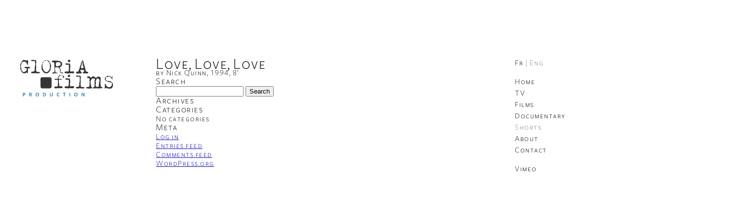

--- FILE ---
content_type: text/html; charset=UTF-8
request_url: http://www.gloriafilms.fr/shorts/love-love-love/?lang=en
body_size: 6463
content:
﻿<!DOCTYPE html>
<html lang="en-US">
<head>

<meta charset="UTF-8" />
<meta name="viewport" content="width=device-width, initial-scale=1.0">

<title>Love, Love, Love | Gloria Films Production (FR)</title>
<link rel="profile" href="http://gmpg.org/xfn/11" />
<link rel="stylesheet" type="text/css" media="all" href="http://www.gloriafilms.fr/wp-content/themes/gloria/style.css" />
<link rel="stylesheet" type="text/css" media="all" href="http://www.gloriafilms.fr/wp-content/themes/gloria/media-queries.css" />


<link rel="pingback" href="http://www.gloriafilms.fr/xmlrpc.php" />
<meta name='robots' content='max-image-preview:large' />
<link rel="alternate" hreflang="en-us" href="http://www.gloriafilms.fr/shorts/love-love-love/?lang=en" />
<link rel="alternate" hreflang="fr-fr" href="http://www.gloriafilms.fr/court-metrage/love-love-love/" />
<link rel="alternate" hreflang="x-default" href="http://www.gloriafilms.fr/court-metrage/love-love-love/" />
<link rel="alternate" type="application/rss+xml" title="Gloria Films Production (FR) &raquo; Feed" href="http://www.gloriafilms.fr/feed/?lang=en" />
<link rel="alternate" type="application/rss+xml" title="Gloria Films Production (FR) &raquo; Comments Feed" href="http://www.gloriafilms.fr/comments/feed/?lang=en" />
<script type="text/javascript">
/* <![CDATA[ */
window._wpemojiSettings = {"baseUrl":"https:\/\/s.w.org\/images\/core\/emoji\/15.0.3\/72x72\/","ext":".png","svgUrl":"https:\/\/s.w.org\/images\/core\/emoji\/15.0.3\/svg\/","svgExt":".svg","source":{"concatemoji":"http:\/\/www.gloriafilms.fr\/wp-includes\/js\/wp-emoji-release.min.js?ver=6.6.4"}};
/*! This file is auto-generated */
!function(i,n){var o,s,e;function c(e){try{var t={supportTests:e,timestamp:(new Date).valueOf()};sessionStorage.setItem(o,JSON.stringify(t))}catch(e){}}function p(e,t,n){e.clearRect(0,0,e.canvas.width,e.canvas.height),e.fillText(t,0,0);var t=new Uint32Array(e.getImageData(0,0,e.canvas.width,e.canvas.height).data),r=(e.clearRect(0,0,e.canvas.width,e.canvas.height),e.fillText(n,0,0),new Uint32Array(e.getImageData(0,0,e.canvas.width,e.canvas.height).data));return t.every(function(e,t){return e===r[t]})}function u(e,t,n){switch(t){case"flag":return n(e,"\ud83c\udff3\ufe0f\u200d\u26a7\ufe0f","\ud83c\udff3\ufe0f\u200b\u26a7\ufe0f")?!1:!n(e,"\ud83c\uddfa\ud83c\uddf3","\ud83c\uddfa\u200b\ud83c\uddf3")&&!n(e,"\ud83c\udff4\udb40\udc67\udb40\udc62\udb40\udc65\udb40\udc6e\udb40\udc67\udb40\udc7f","\ud83c\udff4\u200b\udb40\udc67\u200b\udb40\udc62\u200b\udb40\udc65\u200b\udb40\udc6e\u200b\udb40\udc67\u200b\udb40\udc7f");case"emoji":return!n(e,"\ud83d\udc26\u200d\u2b1b","\ud83d\udc26\u200b\u2b1b")}return!1}function f(e,t,n){var r="undefined"!=typeof WorkerGlobalScope&&self instanceof WorkerGlobalScope?new OffscreenCanvas(300,150):i.createElement("canvas"),a=r.getContext("2d",{willReadFrequently:!0}),o=(a.textBaseline="top",a.font="600 32px Arial",{});return e.forEach(function(e){o[e]=t(a,e,n)}),o}function t(e){var t=i.createElement("script");t.src=e,t.defer=!0,i.head.appendChild(t)}"undefined"!=typeof Promise&&(o="wpEmojiSettingsSupports",s=["flag","emoji"],n.supports={everything:!0,everythingExceptFlag:!0},e=new Promise(function(e){i.addEventListener("DOMContentLoaded",e,{once:!0})}),new Promise(function(t){var n=function(){try{var e=JSON.parse(sessionStorage.getItem(o));if("object"==typeof e&&"number"==typeof e.timestamp&&(new Date).valueOf()<e.timestamp+604800&&"object"==typeof e.supportTests)return e.supportTests}catch(e){}return null}();if(!n){if("undefined"!=typeof Worker&&"undefined"!=typeof OffscreenCanvas&&"undefined"!=typeof URL&&URL.createObjectURL&&"undefined"!=typeof Blob)try{var e="postMessage("+f.toString()+"("+[JSON.stringify(s),u.toString(),p.toString()].join(",")+"));",r=new Blob([e],{type:"text/javascript"}),a=new Worker(URL.createObjectURL(r),{name:"wpTestEmojiSupports"});return void(a.onmessage=function(e){c(n=e.data),a.terminate(),t(n)})}catch(e){}c(n=f(s,u,p))}t(n)}).then(function(e){for(var t in e)n.supports[t]=e[t],n.supports.everything=n.supports.everything&&n.supports[t],"flag"!==t&&(n.supports.everythingExceptFlag=n.supports.everythingExceptFlag&&n.supports[t]);n.supports.everythingExceptFlag=n.supports.everythingExceptFlag&&!n.supports.flag,n.DOMReady=!1,n.readyCallback=function(){n.DOMReady=!0}}).then(function(){return e}).then(function(){var e;n.supports.everything||(n.readyCallback(),(e=n.source||{}).concatemoji?t(e.concatemoji):e.wpemoji&&e.twemoji&&(t(e.twemoji),t(e.wpemoji)))}))}((window,document),window._wpemojiSettings);
/* ]]> */
</script>
<style id='wp-emoji-styles-inline-css' type='text/css'>

	img.wp-smiley, img.emoji {
		display: inline !important;
		border: none !important;
		box-shadow: none !important;
		height: 1em !important;
		width: 1em !important;
		margin: 0 0.07em !important;
		vertical-align: -0.1em !important;
		background: none !important;
		padding: 0 !important;
	}
</style>
<link rel='stylesheet' id='wp-block-library-css' href='http://www.gloriafilms.fr/wp-includes/css/dist/block-library/style.min.css?ver=6.6.4' type='text/css' media='all' />
<style id='classic-theme-styles-inline-css' type='text/css'>
/*! This file is auto-generated */
.wp-block-button__link{color:#fff;background-color:#32373c;border-radius:9999px;box-shadow:none;text-decoration:none;padding:calc(.667em + 2px) calc(1.333em + 2px);font-size:1.125em}.wp-block-file__button{background:#32373c;color:#fff;text-decoration:none}
</style>
<style id='global-styles-inline-css' type='text/css'>
:root{--wp--preset--aspect-ratio--square: 1;--wp--preset--aspect-ratio--4-3: 4/3;--wp--preset--aspect-ratio--3-4: 3/4;--wp--preset--aspect-ratio--3-2: 3/2;--wp--preset--aspect-ratio--2-3: 2/3;--wp--preset--aspect-ratio--16-9: 16/9;--wp--preset--aspect-ratio--9-16: 9/16;--wp--preset--color--black: #000000;--wp--preset--color--cyan-bluish-gray: #abb8c3;--wp--preset--color--white: #ffffff;--wp--preset--color--pale-pink: #f78da7;--wp--preset--color--vivid-red: #cf2e2e;--wp--preset--color--luminous-vivid-orange: #ff6900;--wp--preset--color--luminous-vivid-amber: #fcb900;--wp--preset--color--light-green-cyan: #7bdcb5;--wp--preset--color--vivid-green-cyan: #00d084;--wp--preset--color--pale-cyan-blue: #8ed1fc;--wp--preset--color--vivid-cyan-blue: #0693e3;--wp--preset--color--vivid-purple: #9b51e0;--wp--preset--gradient--vivid-cyan-blue-to-vivid-purple: linear-gradient(135deg,rgba(6,147,227,1) 0%,rgb(155,81,224) 100%);--wp--preset--gradient--light-green-cyan-to-vivid-green-cyan: linear-gradient(135deg,rgb(122,220,180) 0%,rgb(0,208,130) 100%);--wp--preset--gradient--luminous-vivid-amber-to-luminous-vivid-orange: linear-gradient(135deg,rgba(252,185,0,1) 0%,rgba(255,105,0,1) 100%);--wp--preset--gradient--luminous-vivid-orange-to-vivid-red: linear-gradient(135deg,rgba(255,105,0,1) 0%,rgb(207,46,46) 100%);--wp--preset--gradient--very-light-gray-to-cyan-bluish-gray: linear-gradient(135deg,rgb(238,238,238) 0%,rgb(169,184,195) 100%);--wp--preset--gradient--cool-to-warm-spectrum: linear-gradient(135deg,rgb(74,234,220) 0%,rgb(151,120,209) 20%,rgb(207,42,186) 40%,rgb(238,44,130) 60%,rgb(251,105,98) 80%,rgb(254,248,76) 100%);--wp--preset--gradient--blush-light-purple: linear-gradient(135deg,rgb(255,206,236) 0%,rgb(152,150,240) 100%);--wp--preset--gradient--blush-bordeaux: linear-gradient(135deg,rgb(254,205,165) 0%,rgb(254,45,45) 50%,rgb(107,0,62) 100%);--wp--preset--gradient--luminous-dusk: linear-gradient(135deg,rgb(255,203,112) 0%,rgb(199,81,192) 50%,rgb(65,88,208) 100%);--wp--preset--gradient--pale-ocean: linear-gradient(135deg,rgb(255,245,203) 0%,rgb(182,227,212) 50%,rgb(51,167,181) 100%);--wp--preset--gradient--electric-grass: linear-gradient(135deg,rgb(202,248,128) 0%,rgb(113,206,126) 100%);--wp--preset--gradient--midnight: linear-gradient(135deg,rgb(2,3,129) 0%,rgb(40,116,252) 100%);--wp--preset--font-size--small: 13px;--wp--preset--font-size--medium: 20px;--wp--preset--font-size--large: 36px;--wp--preset--font-size--x-large: 42px;--wp--preset--spacing--20: 0.44rem;--wp--preset--spacing--30: 0.67rem;--wp--preset--spacing--40: 1rem;--wp--preset--spacing--50: 1.5rem;--wp--preset--spacing--60: 2.25rem;--wp--preset--spacing--70: 3.38rem;--wp--preset--spacing--80: 5.06rem;--wp--preset--shadow--natural: 6px 6px 9px rgba(0, 0, 0, 0.2);--wp--preset--shadow--deep: 12px 12px 50px rgba(0, 0, 0, 0.4);--wp--preset--shadow--sharp: 6px 6px 0px rgba(0, 0, 0, 0.2);--wp--preset--shadow--outlined: 6px 6px 0px -3px rgba(255, 255, 255, 1), 6px 6px rgba(0, 0, 0, 1);--wp--preset--shadow--crisp: 6px 6px 0px rgba(0, 0, 0, 1);}:where(.is-layout-flex){gap: 0.5em;}:where(.is-layout-grid){gap: 0.5em;}body .is-layout-flex{display: flex;}.is-layout-flex{flex-wrap: wrap;align-items: center;}.is-layout-flex > :is(*, div){margin: 0;}body .is-layout-grid{display: grid;}.is-layout-grid > :is(*, div){margin: 0;}:where(.wp-block-columns.is-layout-flex){gap: 2em;}:where(.wp-block-columns.is-layout-grid){gap: 2em;}:where(.wp-block-post-template.is-layout-flex){gap: 1.25em;}:where(.wp-block-post-template.is-layout-grid){gap: 1.25em;}.has-black-color{color: var(--wp--preset--color--black) !important;}.has-cyan-bluish-gray-color{color: var(--wp--preset--color--cyan-bluish-gray) !important;}.has-white-color{color: var(--wp--preset--color--white) !important;}.has-pale-pink-color{color: var(--wp--preset--color--pale-pink) !important;}.has-vivid-red-color{color: var(--wp--preset--color--vivid-red) !important;}.has-luminous-vivid-orange-color{color: var(--wp--preset--color--luminous-vivid-orange) !important;}.has-luminous-vivid-amber-color{color: var(--wp--preset--color--luminous-vivid-amber) !important;}.has-light-green-cyan-color{color: var(--wp--preset--color--light-green-cyan) !important;}.has-vivid-green-cyan-color{color: var(--wp--preset--color--vivid-green-cyan) !important;}.has-pale-cyan-blue-color{color: var(--wp--preset--color--pale-cyan-blue) !important;}.has-vivid-cyan-blue-color{color: var(--wp--preset--color--vivid-cyan-blue) !important;}.has-vivid-purple-color{color: var(--wp--preset--color--vivid-purple) !important;}.has-black-background-color{background-color: var(--wp--preset--color--black) !important;}.has-cyan-bluish-gray-background-color{background-color: var(--wp--preset--color--cyan-bluish-gray) !important;}.has-white-background-color{background-color: var(--wp--preset--color--white) !important;}.has-pale-pink-background-color{background-color: var(--wp--preset--color--pale-pink) !important;}.has-vivid-red-background-color{background-color: var(--wp--preset--color--vivid-red) !important;}.has-luminous-vivid-orange-background-color{background-color: var(--wp--preset--color--luminous-vivid-orange) !important;}.has-luminous-vivid-amber-background-color{background-color: var(--wp--preset--color--luminous-vivid-amber) !important;}.has-light-green-cyan-background-color{background-color: var(--wp--preset--color--light-green-cyan) !important;}.has-vivid-green-cyan-background-color{background-color: var(--wp--preset--color--vivid-green-cyan) !important;}.has-pale-cyan-blue-background-color{background-color: var(--wp--preset--color--pale-cyan-blue) !important;}.has-vivid-cyan-blue-background-color{background-color: var(--wp--preset--color--vivid-cyan-blue) !important;}.has-vivid-purple-background-color{background-color: var(--wp--preset--color--vivid-purple) !important;}.has-black-border-color{border-color: var(--wp--preset--color--black) !important;}.has-cyan-bluish-gray-border-color{border-color: var(--wp--preset--color--cyan-bluish-gray) !important;}.has-white-border-color{border-color: var(--wp--preset--color--white) !important;}.has-pale-pink-border-color{border-color: var(--wp--preset--color--pale-pink) !important;}.has-vivid-red-border-color{border-color: var(--wp--preset--color--vivid-red) !important;}.has-luminous-vivid-orange-border-color{border-color: var(--wp--preset--color--luminous-vivid-orange) !important;}.has-luminous-vivid-amber-border-color{border-color: var(--wp--preset--color--luminous-vivid-amber) !important;}.has-light-green-cyan-border-color{border-color: var(--wp--preset--color--light-green-cyan) !important;}.has-vivid-green-cyan-border-color{border-color: var(--wp--preset--color--vivid-green-cyan) !important;}.has-pale-cyan-blue-border-color{border-color: var(--wp--preset--color--pale-cyan-blue) !important;}.has-vivid-cyan-blue-border-color{border-color: var(--wp--preset--color--vivid-cyan-blue) !important;}.has-vivid-purple-border-color{border-color: var(--wp--preset--color--vivid-purple) !important;}.has-vivid-cyan-blue-to-vivid-purple-gradient-background{background: var(--wp--preset--gradient--vivid-cyan-blue-to-vivid-purple) !important;}.has-light-green-cyan-to-vivid-green-cyan-gradient-background{background: var(--wp--preset--gradient--light-green-cyan-to-vivid-green-cyan) !important;}.has-luminous-vivid-amber-to-luminous-vivid-orange-gradient-background{background: var(--wp--preset--gradient--luminous-vivid-amber-to-luminous-vivid-orange) !important;}.has-luminous-vivid-orange-to-vivid-red-gradient-background{background: var(--wp--preset--gradient--luminous-vivid-orange-to-vivid-red) !important;}.has-very-light-gray-to-cyan-bluish-gray-gradient-background{background: var(--wp--preset--gradient--very-light-gray-to-cyan-bluish-gray) !important;}.has-cool-to-warm-spectrum-gradient-background{background: var(--wp--preset--gradient--cool-to-warm-spectrum) !important;}.has-blush-light-purple-gradient-background{background: var(--wp--preset--gradient--blush-light-purple) !important;}.has-blush-bordeaux-gradient-background{background: var(--wp--preset--gradient--blush-bordeaux) !important;}.has-luminous-dusk-gradient-background{background: var(--wp--preset--gradient--luminous-dusk) !important;}.has-pale-ocean-gradient-background{background: var(--wp--preset--gradient--pale-ocean) !important;}.has-electric-grass-gradient-background{background: var(--wp--preset--gradient--electric-grass) !important;}.has-midnight-gradient-background{background: var(--wp--preset--gradient--midnight) !important;}.has-small-font-size{font-size: var(--wp--preset--font-size--small) !important;}.has-medium-font-size{font-size: var(--wp--preset--font-size--medium) !important;}.has-large-font-size{font-size: var(--wp--preset--font-size--large) !important;}.has-x-large-font-size{font-size: var(--wp--preset--font-size--x-large) !important;}
:where(.wp-block-post-template.is-layout-flex){gap: 1.25em;}:where(.wp-block-post-template.is-layout-grid){gap: 1.25em;}
:where(.wp-block-columns.is-layout-flex){gap: 2em;}:where(.wp-block-columns.is-layout-grid){gap: 2em;}
:root :where(.wp-block-pullquote){font-size: 1.5em;line-height: 1.6;}
</style>
<link rel='stylesheet' id='wpml-legacy-dropdown-0-css' href='//www.gloriafilms.fr/wp-content/plugins/sitepress-multilingual-cms/templates/language-switchers/legacy-dropdown/style.min.css?ver=1' type='text/css' media='all' />
<style id='wpml-legacy-dropdown-0-inline-css' type='text/css'>
.wpml-ls-statics-shortcode_actions, .wpml-ls-statics-shortcode_actions .wpml-ls-sub-menu, .wpml-ls-statics-shortcode_actions a {border-color:#cdcdcd;}.wpml-ls-statics-shortcode_actions a {color:#444444;background-color:#ffffff;}.wpml-ls-statics-shortcode_actions a:hover,.wpml-ls-statics-shortcode_actions a:focus {color:#000000;background-color:#eeeeee;}.wpml-ls-statics-shortcode_actions .wpml-ls-current-language>a {color:#444444;background-color:#ffffff;}.wpml-ls-statics-shortcode_actions .wpml-ls-current-language:hover>a, .wpml-ls-statics-shortcode_actions .wpml-ls-current-language>a:focus {color:#000000;background-color:#eeeeee;}
</style>
<script type="text/javascript" src="//www.gloriafilms.fr/wp-content/plugins/sitepress-multilingual-cms/templates/language-switchers/legacy-dropdown/script.min.js?ver=1" id="wpml-legacy-dropdown-0-js"></script>
<link rel="https://api.w.org/" href="http://www.gloriafilms.fr/wp-json/" /><link rel="alternate" title="JSON" type="application/json" href="http://www.gloriafilms.fr/wp-json/wp/v2/pages/800" /><link rel="EditURI" type="application/rsd+xml" title="RSD" href="http://www.gloriafilms.fr/xmlrpc.php?rsd" />
<meta name="generator" content="WordPress 6.6.4" />
<link rel="canonical" href="http://www.gloriafilms.fr/shorts/love-love-love/?lang=en" />
<link rel='shortlink' href='http://www.gloriafilms.fr/?p=800&#038;lang=en' />
<link rel="alternate" title="oEmbed (JSON)" type="application/json+oembed" href="http://www.gloriafilms.fr/wp-json/oembed/1.0/embed?url=http%3A%2F%2Fwww.gloriafilms.fr%2Fshorts%2Flove-love-love%2F%3Flang%3Den" />
<link rel="alternate" title="oEmbed (XML)" type="text/xml+oembed" href="http://www.gloriafilms.fr/wp-json/oembed/1.0/embed?url=http%3A%2F%2Fwww.gloriafilms.fr%2Fshorts%2Flove-love-love%2F%3Flang%3Den&#038;format=xml" />
<meta name="generator" content="WPML ver:4.5.13 stt:1,4;" />

		<!-- GA Google Analytics @ https://m0n.co/ga -->
		<script async src="https://www.googletagmanager.com/gtag/js?id=G-SYJ49QWZTY"></script>
		<script>
			window.dataLayer = window.dataLayer || [];
			function gtag(){dataLayer.push(arguments);}
			gtag('js', new Date());
			gtag('config', 'G-SYJ49QWZTY');
		</script>

	<style type="text/css" id="custom-background-css">
body.custom-background { background-color: #ffffff; }
</style>
	<link rel="icon" href="http://www.gloriafilms.fr/wp-content/uploads/2022/10/cropped-icon_G_512-32x32.png" sizes="32x32" />
<link rel="icon" href="http://www.gloriafilms.fr/wp-content/uploads/2022/10/cropped-icon_G_512-192x192.png" sizes="192x192" />
<link rel="apple-touch-icon" href="http://www.gloriafilms.fr/wp-content/uploads/2022/10/cropped-icon_G_512-180x180.png" />
<meta name="msapplication-TileImage" content="http://www.gloriafilms.fr/wp-content/uploads/2022/10/cropped-icon_G_512-270x270.png" />

<link rel="icon" href="http://www.gloriafilms.fr/wp-content/themes/gloria/images/favicon.png">
<link rel="apple-touch-icon" href="http://www.gloriafilms.fr/wp-content/themes/gloria/images/favicon-big.png" />

<script type="text/javascript" src="http://www.gloriafilms.fr/wp-content/themes/gloria/js/browserdetect.js"></script>
<script type="text/javascript" src="http://www.gloriafilms.fr/wp-content/themes/gloria/js/findObj.js"></script>
<script type="text/javascript" src="http://www.gloriafilms.fr/wp-content/themes/gloria/js/jsTween/Tween.js"></script>
<script type="text/javascript" src="http://www.gloriafilms.fr/wp-content/themes/gloria/js/jsTween/OpacityTween.js"></script>
<script type="text/javascript" src="http://www.gloriafilms.fr/wp-content/themes/gloria/js/main.js"></script>


</head>

<body id="top" class="page-template-default page page-id-800 page-child parent-pageid-113 custom-background wp-custom-logo">


<!-- WRAPPER -->
<div id="wrapper">


<!-- CONTENT -->
	<div id="content">

<!-- MOBILE MENU -->
		<div id="mobile_menu">
			<div id="open_menu"></div>
			<div id="close_menu"></div>
		</div>
<!-- /MOBILE MENU -->	

<!-- LOGO -->
		<div id="logo">
			<a href="/accueil/?lang=en" rel="home">
								<img src="http://www.gloriafilms.fr/wp-content/uploads/2022/10/cropped-logo_gloria_web.png" alt="Gloria Films Production (FR)">
			</a>
		</div>
<!-- /LOGO -->	




<!-- MENU -->
		<div id="menu" class="content-text">
	
<!-- LANGUAGE -->
			<div class="language">
	<span><a href="http://www.gloriafilms.fr/court-metrage/love-love-love/">Fr</a></span> | <span class="selected">Eng</span>			</div>
<!-- /LANGUAGE -->

<!-- MENU ENTRIES -->
<div class="menu-item"><a id="link_accueil" href="http://www.gloriafilms.fr/accueil/?lang=en" class="menu_link">Home</a></div><div class="menu-item"><a id="link_tv" href="http://www.gloriafilms.fr/tv/?lang=en" class="menu_link" onMouseOver="showHideSubMenu('submenu_528')">TV</a>	<div id="submenu_528" class="sub-menu sub-menu-hidden"><div class="sub-menu-item"><a href="http://www.gloriafilms.fr/tv/violences/?lang=en">Violences</a></div><div class="sub-menu-item"><a href="http://www.gloriafilms.fr/tv/belleville-story/?lang=en">Belleville Story</a></div><div class="sub-menu-item"><a href="http://www.gloriafilms.fr/tv/cold-blood/?lang=en">Cold blood</a></div><div class="sub-menu-item"><a href="http://www.gloriafilms.fr/tv/la-place-de-lautre/?lang=en">la place de l’autre</a></div>	</div><div class="clear"></div></div><div class="menu-item"><a id="link_films" href="http://www.gloriafilms.fr/films/?lang=en" class="menu_link" onMouseOver="showHideSubMenu('submenu_519')">Films</a>	<div id="submenu_519" class="sub-menu sub-menu-hidden"><div class="sub-menu-item"><a href="http://www.gloriafilms.fr/films/seven-winters-in-tehran/?lang=en">Seven winters in Tehran</a></div><div class="sub-menu-item"><a href="http://www.gloriafilms.fr/films/burning-days/?lang=en">Burning Days</a></div><div class="sub-menu-item"><a href="http://www.gloriafilms.fr/films/ogre/?lang=en">Ogre</a></div><div class="sub-menu-item"><a href="http://www.gloriafilms.fr/films/heidi-in-china/?lang=en">Heidi in China</a></div><div class="sub-menu-item"><a href="http://www.gloriafilms.fr/films/three-summers/?lang=en">Three summers</a></div><div class="sub-menu-item"><a href="http://www.gloriafilms.fr/films/debout-sur-la-montagne/?lang=en">Up the mountain</a></div><div class="sub-menu-item"><a href="http://www.gloriafilms.fr/films/the-snatch-thief/?lang=en">The Snatch Thief</a></div><div class="sub-menu-item"><a href="http://www.gloriafilms.fr/films/1530-2/?lang=en">My Favorite Fabric</a></div><div class="sub-menu-item"><a href="http://www.gloriafilms.fr/films/america/?lang=en">America</a></div><div class="sub-menu-item"><a href="http://www.gloriafilms.fr/films/belinda/?lang=en">Belinda</a></div><div class="sub-menu-item"><a href="http://www.gloriafilms.fr/films/nothingwood/?lang=en">Nothingwood</a></div><div class="sub-menu-item"><a href="http://www.gloriafilms.fr/films/the-lost-brother/?lang=en">The Lost Brother</a></div><div class="sub-menu-item"><a href="http://www.gloriafilms.fr/films/looking-for-her-2/?lang=en">Looking for her</a></div><div class="sub-menu-item"><a href="http://www.gloriafilms.fr/films/1870-2/?lang=en">Lamb</a></div><div class="sub-menu-item"><a href="http://www.gloriafilms.fr/films/campo-grande-2/?lang=en">Campo Grande</a></div><div class="sub-menu-item"><a href="http://www.gloriafilms.fr/films/family-matters/?lang=en">Family Matters</a></div><div class="sub-menu-item"><a href="http://www.gloriafilms.fr/films/another-silence/?lang=en">Another Silence</a></div><div class="sub-menu-item"><a href="http://www.gloriafilms.fr/films/a-brand-new-life/?lang=en">A brand new life</a></div><div class="sub-menu-item"><a href="http://www.gloriafilms.fr/films/the-queen-of-clubs/?lang=en">The Queen of Clubs</a></div><div class="sub-menu-item"><a href="http://www.gloriafilms.fr/films/the-wedding-song/?lang=en">The Wedding Song</a></div><div class="sub-menu-item"><a href="http://www.gloriafilms.fr/films/another-love-story/?lang=en">Another Love Story</a></div><div class="sub-menu-item"><a href="http://www.gloriafilms.fr/films/after-him/?lang=en">After Him</a></div><div class="sub-menu-item"><a href="http://www.gloriafilms.fr/films/mutum/?lang=en">Mutum</a></div><div class="sub-menu-item"><a href="http://www.gloriafilms.fr/films/www-what-a-wonderful-world/?lang=en">WWW - What a Wonderful World</a></div><div class="sub-menu-item"><a href="http://www.gloriafilms.fr/films/little-jerusalem/?lang=en">Little Jerusalem</a></div><div class="sub-menu-item"><a href="http://www.gloriafilms.fr/films/clara-and-i/?lang=en">Clara and I</a></div><div class="sub-menu-item"><a href="http://www.gloriafilms.fr/films/a-thousand-month/?lang=en">A Thousand Months</a></div><div class="sub-menu-item"><a href="http://www.gloriafilms.fr/films/once-we-grow-up/?lang=en">Once we grow up...</a></div>	</div><div class="clear"></div></div><div class="menu-item"><a id="link_documentary" href="http://www.gloriafilms.fr/documentary/?lang=en" class="menu_link">Documentary</a></div><div class="menu-item"><span class="selected">Shorts</span></div><div class="menu-item"><a id="link_about" href="http://www.gloriafilms.fr/about/?lang=en" class="menu_link">About</a></div><div class="menu-item"><a id="link_contact-2" href="http://www.gloriafilms.fr/contact-2/?lang=en" class="menu_link">Contact</a></div><!-- /MENU ENTRIES -->


<!-- LINKS -->
			<div class="links-list">
	<div><a href="http://vimeo.com/gloriafilms" target="_blank">Vimeo</a></div>			</div>
<!-- /LINKS -->

		
		</div>
<!-- /MENU -->	

<!-- MAIN -->
		<div id="main" class="content-center">
		<div id="container">
			<div id="content" role="main">

			﻿

				<div id="post-800" class="post-800 page type-page status-publish has-post-thumbnail hentry">
											<h1 class="entry-title">Love, Love, Love</h1>
					
					<div class="entry-content">
						<p>by Nick Quinn, 1994, 8’</p>
																	</div><!-- .entry-content -->
				</div><!-- #post-## -->

				
			<div id="comments">




</div><!-- #comments -->


			</div><!-- #content -->
		</div><!-- #container -->


		<div id="primary" class="widget-area" role="complementary">
			<ul class="xoxo">

<li id="search-2" class="widget-container widget_search"><h3 class="widget-title">Search</h3><form role="search" method="get" id="searchform" class="searchform" action="http://www.gloriafilms.fr/?lang=en">
				<div>
					<label class="screen-reader-text" for="s">Search for:</label>
					<input type="text" value="" name="s" id="s" />
					<input type="submit" id="searchsubmit" value="Search" />
				</div>
			<input type='hidden' name='lang' value='en' /></form></li><li id="archives-2" class="widget-container widget_archive"><h3 class="widget-title">Archives</h3>
			<ul>
							</ul>

			</li><li id="categories-2" class="widget-container widget_categories"><h3 class="widget-title">Categories</h3>
			<ul>
				<li class="cat-item-none">No categories</li>			</ul>

			</li><li id="meta-2" class="widget-container widget_meta"><h3 class="widget-title">Meta</h3>
		<ul>
						<li><a href="http://www.gloriafilms.fr/wp-login.php">Log in</a></li>
			<li><a href="http://www.gloriafilms.fr/feed/?lang=en">Entries feed</a></li>
			<li><a href="http://www.gloriafilms.fr/comments/feed/?lang=en">Comments feed</a></li>

			<li><a href="https://wordpress.org/">WordPress.org</a></li>
		</ul>

		</li>			</ul>
		</div><!-- #primary .widget-area -->

﻿
		</div>
<!-- /MAIN -->


		<div class="clear"></div>


	</div>
<!-- CONTENT -->

</div>
<!-- /WRAPPER -->


<script type="text/javascript" src="http://www.gloriafilms.fr/wp-includes/js/comment-reply.min.js?ver=6.6.4" id="comment-reply-js" async="async" data-wp-strategy="async"></script>
</body>
</html>


--- FILE ---
content_type: text/css
request_url: http://www.gloriafilms.fr/wp-content/themes/gloria/style.css
body_size: 2582
content:
/* import */
@import "tinymce.css";

/*
Theme Name: Gloria
Theme URI: http://www.studiogloria.com
Author: Roland Toupet / Torogori
Author URI: http://www.torogori.fr
Description: Custom Theme for Studio Gloria
Version: 1.0
License: -
License URI: -
Tags: gloria
Text Domain: gloria
*/


/* =Reset default browser CSS. Based on work by Eric Meyer: http://meyerweb.com/eric/tools/css/reset/index.html
-------------------------------------------------------------- */

html, body, div, span, applet, object, iframe,
h1, h2, h3, h4, h5, h6, p, blockquote, pre,
a, abbr, acronym, address, big, cite, code,
del, dfn, em, font, img, ins, kbd, q, s, samp,
small, strike, strong, sub, sup, tt, var,
b, u, i, center,
dl, dt, dd, ol, ul, li,
fieldset, form, label, legend,
table, caption, tbody, tfoot, thead, tr, th, td {
	background: transparent;
	border: 0;
	margin: 0;
	padding: 0;
	vertical-align: baseline;
}
body {
	line-height: 1;
	background: #FFFFFF;
}
h1, h2, h3, h4, h5, h6 {
	clear: both;
	font-weight: normal;
}
ol, ul {
	list-style: none;
}
blockquote {
	quotes: none;
}
blockquote:before, blockquote:after {
	content: '';
	content: none;
}
del {
	text-decoration: line-through;
}
/* tables still need 'cellspacing="0"' in the markup */
table {
	border-collapse: collapse;
	border-spacing: 0;
}
a img {
	border: none;
}


/* =Fonts
-------------------------------------------------------------- */
@font-face {
    font-family: 'FreightSansLightSC';
    src: url('fonts/FreightSansLightSC.eot');
    src: url('fonts/FreightSansLightSC.eot?#iefix') format('embedded-opentype'),
         url('fonts/FreightSansLightSC.woff') format('woff'),
         url('fonts/FreightSansLightSC.ttf') format('truetype'),
         url('fonts/FreightSansLightSC.svg#FreightSansLight') format('svg');
    font-weight: normal;
    font-style: normal;

}

@font-face {
    font-family: 'FreightSansLight';
    src: url('fonts/FreightSansLight.eot');
    src: url('fonts/FreightSansLight.eot?#iefix') format('embedded-opentype'),
         url('fonts/FreightSansLight.woff') format('woff'),
         url('fonts/FreightSansLight.ttf') format('truetype'),
         url('fonts/FreightSansLight.svg#FreightSansLight') format('svg');
    font-weight: normal;
    font-style: normal;

}


/* =Layout
-------------------------------------------------------------- */
* {
	line-height: auto;
}
html {
	overflow-y: scroll;
}

body {
	height: 100%;
	width: 100%;
	margin: 0;
	letter-spacing: 1.5px;
	-webkit-font-smoothing: antialiased;
	font-family: "FreightSansLightSC", Arial, Helvetica;	
	font-size: 16px;
	line-height: 18px;
}


#wrapper {
	padding: 100px 0!important;
}

#content {
	margin: 0 auto!important;
	width: 1500px;
}

#logo {
	float: left;
	width: 275px;
}
#logo img {
	max-width: 190px;
	height: auto;
}

#main {
	float: left;
	margin-top: -16px;
}

.content-center {
	width: 950px;
}
.content-top {
	width: 950px;
	height: 520px;
}
.content-top iframe {
	width: 950px;
	height: 520px;
}
.content-image img {
	width: 950px;
	height: auto;
}
.content-text {
	font-size: 16px!important;	
	line-height: 20px!important;
}
.content-big-text {
	font-size: 18px!important;
	line-height: 22px!important;
}
.content-margin {
	line-height: 30px!important;
}



/* =Menu
-------------------------------------------------------------- */
#menu {
	float: right;
	width: 200px;
	padding-left: 75px;
	color: #808080;
}

#menu div {
	margin-bottom: 5px;
}

.menu-item a {
	color: #000000;
	text-decoration: none;
}

.menu-item a:hover {
	color: #808080;
	text-decoration: none;
}

.menu-item  .selected {
	color: #808080;
	text-decoration: none;
}

#menu div.language {
	margin-bottom: 20px;
}

.language a {
	color: #000000;
	text-decoration: none;
}

.language a:hover {
	color: #808080;
	text-decoration: none;
}


#menu div.links-list {
	margin-top: 20px;	
}

.links-list a {
	color: #000000;
	text-decoration: none;
}

.links-list a:hover {
	color: #808080;
	text-decoration: none;
}



.sub-menu {
	padding: 20px 0px 15px 2px;
}

.sub-menu-item a{
	color: #808080;
}

.sub-menu-item a:hover{
	color: #000000;
}

.sub-menu-item .selected {
	color: #000000;
}

.sub-menu-hidden {
	display: none;
}

.line {
	background-image: url('images/tirets.png');
	background-repeat: repeat-x;
	background-position: left top;
	width: 100%;
	height: 5px;
	margin: 0 0 2px 0;
}



.link-top {
	background-image: url('images/arrow_top.png');
	background-repeat: no-repeat;
	background-position: 0px 2px;
	
	
	padding-left: 14px;
	color: #000000;
}

.link-top a {
	color: #000000;
	text-decoration: none;
}

.link-top a:hover {
	color: #000000;
	text-decoration: underline;
}

.vline {
	margin: 0 20px;
}

.clear {
	clear: both;
}

.link-unselected, .link-unselected a {
	color: #808080;
	text-decoration: none;
}

.link-unselected a:hover {
	color: #000000;
	text-decoration: none;
}

.link-selected, .link-selected a, .link-selected a:hover{
	color: #000000;
	text-decoration: none;
}

/* =Mobile menu
-------------------------------------------------------------- */

#mobile_menu {
	position: relative;
	float: right;
	z-index: 500;
	display: none;
}

#open_menu {
	background-image: url('images/mobile-menu-open.png');
	background-repeat: no-repeat;
	background-size: cover;
	background-position: left top;
	width: 32px;
	height: 32px;
	cursor: pointer;
}
#close_menu {
	background-image: url('images/mobile-menu-close.png');
	background-repeat: no-repeat;
	background-size: cover;
	background-position: left top;
	width: 32px;
	height: 32px;
	cursor: pointer;
	display: none;
}


/* =Home
-------------------------------------------------------------- */

#home-legende {
	color: #808080;	
	text-align: center;
	padding: 12px 0;
	display: block;
}

.home-title {
	color: #000000;		
	text-transform: uppercase;
}

.home-text {
	color: #808080;		
}

.over-play {
	position: absolute;
	opacity: 0; /* firefox, opera, safari, chrome */
    -ms-filter: "progid:DXImageTransform.Microsoft.Alpha(opacity=0)"; /* IE 8 */
    filter: alpha(opacity=0); /* IE 4, 5, 6 and 7 */
}

/* =Home Video
-------------------------------------------------------------- */

#video_intro {
	width: 100%;
	height: 100%;
	position: fixed;
	top: 0;
	left: 0;
	background: #000000;
	display: block;
	z-index: 500;
}
#video_intro video {
	width: 100%;
	height: 100%;
}
#skip_intro_button {
	z-index: 50000;
	backface-visibility: hidden;
	position: fixed;
	bottom: 50px;
	width: 100%;
	text-align: center;
}

#skip_intro_button a {
	color: #FFF;
	font-size: 16px;
	text-transform: uppercase;
	cursor: pointer;	
}



/* =Album
-------------------------------------------------------------- */

.item-album-hidden {
	display: none;
	position: absolute;
}

.item-album {
	display: block;
	position: absolute;
}

/* =Longs
-------------------------------------------------------------- */

#longs {

}

#longs-medias {
	overflow: hidden;
	display: table-cell;
}

#longs-photos {
	overflow: hidden;
	text-align: center;
	vertical-align: center;
	display: none;
}

#longs-photos img {
	margin-bottom: -3px;
}

#longs-video {
	overflow: hidden;
	background: #000000;
	vertical-align: middle;
	text-align: center;
	/* white-space: nowrap; */
	display: none;
}
#longs-video iframe {
	margin-bottom: -3px;
}

#longs-legende {
	color: #808080;	
	text-align: center;
	padding: 12px 0;
}

.longs-content {
	color: #808080;	
	margin: 12px 0 12px 0;
}

.longs-content img {
	float: left;
	width: 150px;
	height: auto;
	border-right: 18px solid #FFFFFF;
	border-bottom: 14px solid #FFFFFF;
}

/* =Fictions
-------------------------------------------------------------- */

#fictions {

}

#fictions-medias {
	overflow: hidden;
	display: table-cell;
}

#fictions-photos {
	overflow: hidden;
	text-align: center;
	display: none;
}

#fictions-photos img{
	margin-bottom: -3px;
}

#fictions-video {
	overflow: hidden;
	background: #000000;
	vertical-align: middle;
	text-align: center;
	/* white-space: nowrap; */
	display: none;
}
#fictions-video iframe {
	margin-bottom: -3px;
}

#fictions-legende {
	color: #808080;	
	text-align: center;
	padding: 12px 0;
}

#fictions-video .selected, #fictions-photos .selected {
	color: #000000;
	text-decoration: none;
}

.fictions-content {
	color: #808080;	
	margin: 12px 0 12px 0;
}

.fictions-content img{
	float: left;
	border-right: 18px solid #FFFFFF;
	border-bottom: 14px solid #FFFFFF;
}

/* =Documentaires
-------------------------------------------------------------- */

#documentaires {
}

#documentaires p {
}

#documentaires-medias {
	overflow: hidden;
	display: table-cell;

}

#documentaires-photos {
	overflow: hidden;
	text-align: center;
	display: none;
}

#documentaires-photos img {
	margin-bottom: -3px;
}

#documentaires-liste {
	margin: 10px 0;
}

#documentaires-image {
	overflow: hidden;
}

#documentaires-legende {
	color: #808080;	
	text-align: center;
	padding: 12px 0;
	display: block;
}


.documentaires-legende-title {
	color: #000000;
	text-transform: uppercase;
}

.documentaires-text {
	color: #808080;		
}


.documentaires-content {
	font-family: "FreightSansLight";
	color: #808080;	
	margin: 3px 0;
}


.documentaires-title {
	float: left;
	color: #000000;
	text-transform: uppercase;
}



/* =Courts M�trages
-------------------------------------------------------------- */
#courts {
}

#courts-medias {
	overflow: hidden;
	display: table-cell;
}

#courts-photos {
	overflow: hidden;
	text-align: center;
	display: none;
}

#courts-photos img {
	margin-bottom: -3px;
}

#courts-liste {
	margin: 10px 0;
}

#courts-image {
	overflow: hidden;
}

#courts-image-legende {
	color: #808080;	
	text-align: center;
	padding: 12px 0;
}


#courts-legende {
	color: #808080;	
	text-align: center;
	padding: 12px 0;
	display: block;
}

.courts-legende-title {
	color: #000000;
	text-transform: uppercase;
}

.courts-title {
	text-transform: uppercase;
	margin-right: 2px;
	color: #000000;
}

.courts-text {
	color: #808080;		
}

.courts-content {
	font-family: "FreightSansLight";
	color: #808080;	
	margin: 3px 0;
}

/* =About
-------------------------------------------------------------- */

#about {
}

#about p {
	margin: 30px 0;
}

.about-content {
	color: #808080;	
	margin: 10px 0;
}


/* =Contact
-------------------------------------------------------------- */

#contact {
}

#contact p {
	margin: 30px 0;
}

#contact iframe {
	margin-bottom: -3px;
	height: 520px!important;
	width: 950px!important;
}

.contact-content {
	font-family: "FreightSansLight", Arial, Helvetica;
	color: #808080;	
	margin: 10px 0;
}

.contact-content a {
	color: #808080;	
	text-decoration: underline;
}

.contact-content a:hover {
	color: #000000;	
	text-decoration: none;
}




/* =Admin
-------------------------------------------------------------- */

.post-edit-link, .post-edit-link a{
	letter-spacing: normal;
	font-family: Arial, Helvetica;
	font-size: 9px;
	text-transform:uppercase;
	color: #000000;
	text-decoration: none;
	border: 1px solid #000000;
	margin: 2px 0;
	padding: 2px;
	display: inline-block;
}

.post-edit-link a:hover {
	color: #000000;
	text-decoration: none;
}




--- FILE ---
content_type: text/css
request_url: http://www.gloriafilms.fr/wp-content/themes/gloria/media-queries.css
body_size: 656
content:

/* =1536
-------------------------------------------------------------- */
@media screen and (max-width: 1530px) { 

	body {
	}
	#contact iframe {
		width: 650px!important;
		height: 355px!important;
	}		
	/**/
	#content {
		width: 1200px;
	}
	.content-center {
		width: 650px;
	}
	.content-top {
		width: 650px;
		height: 355px;
	}
	.content-top iframe {
		width: 650px;
		height: 355px;
	}
	.content-image img {
		width: 650px;
		height: auto;
	}
	.content-text {
		font-size: 16px!important;	
		line-height: 18px!important;
	}
	.content-big-text {
		font-size: 18px!important;
		line-height: 20px!important;
	}
	.content-margin {
		line-height: 30px;
	}
	
	
}

/* =1024
-------------------------------------------------------------- */
@media screen and (max-width: 1265px) {

	body {
	}	
	
	/**/
	#logo {
		width: 200px;
	}
	#logo img {
		max-width: 115px;
		height: auto;
	}
	#menu {
		width: 125px;
		padding-left: 75px;
	}
	#contact iframe {
		width: 560px!important;
		height: 305px!important;
	}	

	/**/
	#content {
		width: 960px;
	}
	.content-center {
		width: 560px;
	}
	.content-top {
		width: 560px;
		height: 305px;
	}
	.content-top iframe {
		width: 560px;
		height: 305px;
	}
	.content-image img {
		width: 560px;
		height: auto;
	}
	.content-text {
		font-size: 14px!important;	
		line-height: 16px!important;
	}
	.content-big-text {
		font-size: 16px!important;
		line-height: 18px!important;
	}
	.content-margin {
		line-height: 30px;
	}
		
}

/* =800
-------------------------------------------------------------- */
@media screen and (max-width: 1005px) {
	
	body {
	}

	#wrapper {
		padding: 0px 0px!important;
	}

	#logo {
		position: relative;
		float: none;
		width: 100%;
	}
	#logo img {
		max-width: 160px;
		height: auto;
	}
	#main {
		float: none;
		margin-top: 16px;
	}	
	
	#menu {
		position: absolute;
		background: #FFFFFF;
		float: none;
		width: 320px;
		padding: 10px 0px 30px 0;
		min-height: 100%;
		height: auto;
		box-shadow: 0px 10px 10px white;
		z-index: 1000;
		display: none;
	}
	#mobile_menu {
		display: block;
	}
	#contact iframe {
		width: 320px!important;
		height: 195px!important;
	}	
	
	/**/
	#content {
		padding: 0 0;
		width: auto;
		max-width: 320px;
	}	
	.content-center {
		width: 100%;
	}
	.content-top {
		width: 320px;
		height: 195px;
	}
	.content-top iframe {
		width: 320px;
		height: 175px;
	}
	.content-image img {
		width: 320px;
		height: auto;
	}
	.content-text {
		font-size: 14px!important;	
		line-height: 16px!important;
	}
	.content-big-text {
		font-size: 16px!important;
		line-height: 18px!important;
	}
	.content-margin {
		line-height: 30px;
	}
	/**/
	#home-legende, #courts-legende, #longs-legende, #fictions-legende, #documentaires-legende {
		max-width: 320px;
	}
	

}


--- FILE ---
content_type: text/css
request_url: http://www.gloriafilms.fr/wp-content/themes/gloria/tinymce.css
body_size: 324
content:
/* Custom */
.documentaires-noms {
	font-family: "FreightSansLightSC", Arial, Helvetica;
	color: #000000;
}

.contact-title {
	font-family: "FreightSansLightSC", Arial, Helvetica;
	color: #000000;
}

.contact-text {
	font-family: "FreightSansLight", Arial, Helvetica;
	color: #808080;
}

.longs-title {
	font-family: "FreightSansLightSC", Arial, Helvetica;
	color: #000000;		
	text-transform: uppercase;
}

.longs-text {
	font-family: "FreightSansLight", Arial, Helvetica;
	color: #808080;		
}

.fictions-title {
	font-family: "FreightSansLightSC", Arial, Helvetica;
	color: #000000;	
	text-transform: uppercase;
}

.fictions-text {
	font-family: "FreightSansLight", Arial, Helvetica;
	color: #808080;		
}

.line-title {
	clear: right;
	background-image: url('images/tirets.png');
	background-repeat: repeat-x;
	background-position: left top;
	width: 100%;
	height: 5px;
	margin: 10px 0 10px 0;
}

.line-synopsis {
	clear: both;
	background-image: url('images/tirets.png');
	background-repeat: repeat-x;
	background-position: left top;
	width: 100%;
	height: 5px;
	margin: 10px 0 10px 0;
}

.line-festival {
	clear: both;
	background-image: url('images/tirets.png');
	background-repeat: repeat-x;
	background-position: left top;
	width: 100%;
	height: 5px;
	margin: 10px 0 10px 0;
}




--- FILE ---
content_type: application/javascript
request_url: http://www.gloriafilms.fr/wp-content/themes/gloria/js/findObj.js
body_size: 605
content:
function $() {
    var elements = new Array();
    for (var i=0,len=arguments.length;i<len;i++) {
        var element = arguments[i];
        if (typeof element == 'string') {
            var matched = document.getElementById(element);
            if (matched) {
                elements.push(matched);
            } else {
                var allels = (document.all) ? document.all : document.getElementsByTagName('*');
                var regexp = new RegExp('(^| )'+element+'( |$)');
                for (var i=0,len=allels.length;i<len;i++) if (regexp.test(allels[i].className)) elements.push(allels[i]);
            }
            if (!elements.length) elements = document.getElementsByTagName(element);
            if (!elements.length) {
                elements = new Array();
                var allels = (document.all) ? document.all : document.getElementsByTagName('*');
                for (var i=0,len=allels.length;i<len;i++) if (allels[i].getAttribute(element)) elements.push(allels[i]);
            }
            if (!elements.length) {
                var allels = (document.all) ? document.all : document.getElementsByTagName('*');
                for (var i=0,len=allels.length;i<len;i++) if (allels[i].attributes) for (var j=0,lenn=allels[i].attributes.length;j<lenn;j++) if (allels[i].attributes[j].specified) if (allels[i].attributes[j].nodeValue == element) elements.push(allels[i]);
            }
        } else {
            elements.push(element);
        }
    }
    if (elements.length == 1) {
        return elements[0];
    } else {
        return elements;
    }
}


//
function getElementsByClass(searchClass,node,tag) {
	var classElements = new Array();
	if ( node == null )
		node = document;
	if ( tag == null )
		tag = '*';
	var els = node.getElementsByTagName(tag);
	var elsLen = els.length;
	var pattern = new RegExp("(^|\\s)"+searchClass+"(\\s|$)");
	for (i = 0, j = 0; i < elsLen; i++) {
		if ( pattern.test(els[i].className) ) {
			classElements[j] = els[i];
			j++;
		}
	}
	return classElements;
}
